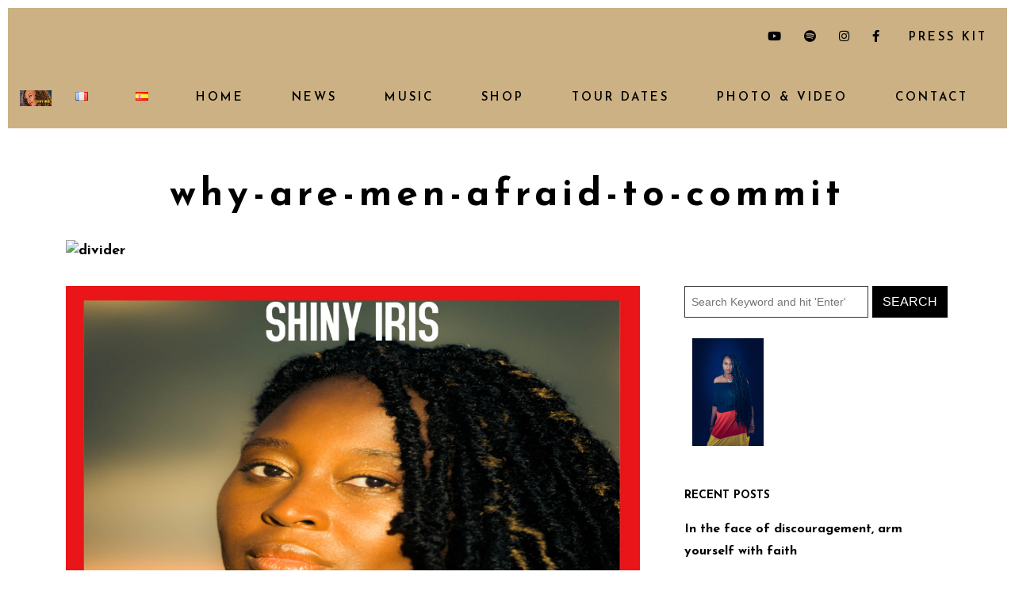

--- FILE ---
content_type: text/css
request_url: https://shinyiris.com/wp-content/plugins/gridable/public/css/gridable-style.css?ver=1.2.9
body_size: 544
content:
/* ==========================================================================
    #THE DEFAULT GRIDABLE GRID
   ========================================================================== */
/**
 * All of the CSS for your public-facing functionality should be
 * included in this file.
 */
.gridable--row {
  display: flex;
  flex-flow: row wrap;
  justify-content: space-between;
  overflow: hidden;
  margin-left: -20px; }

.gridable--col {
  flex: 0 0 100%;
  width: 100%;
  max-width: 100%;
  padding-left: 20px; }
  @media only screen and (max-width: 1024px) {
    .gridable--col.is-empty {
      display: none; } }

.gridable--col.col-1 {
  flex-basis: 8.33333%;
  width: 8.33333%;
  max-width: 8.33333%; }

.gridable--col.col-2 {
  flex-basis: 16.66667%;
  width: 16.66667%;
  max-width: 16.66667%; }

.gridable--col.col-3 {
  flex-basis: 25%;
  width: 25%;
  max-width: 25%; }

.gridable--col.col-4 {
  flex-basis: 33.33333%;
  width: 33.33333%;
  max-width: 33.33333%; }

.gridable--col.col-5 {
  flex-basis: 41.66667%;
  width: 41.66667%;
  max-width: 41.66667%; }

.gridable--col.col-6 {
  flex-basis: 50%;
  width: 50%;
  max-width: 50%; }

.gridable--col.col-7 {
  flex-basis: 58.33333%;
  width: 58.33333%;
  max-width: 58.33333%; }

.gridable--col.col-8 {
  flex-basis: 66.66667%;
  width: 66.66667%;
  max-width: 66.66667%; }

.gridable--col.col-9 {
  flex-basis: 75%;
  width: 75%;
  max-width: 75%; }

.gridable--col.col-10 {
  flex-basis: 83.33333%;
  width: 83.33333%;
  max-width: 83.33333%; }

.gridable--col.col-11 {
  flex-basis: 91.66667%;
  width: 91.66667%;
  max-width: 91.66667%; }

.gridable--col.col-12 {
  flex-basis: 100%;
  width: 100%;
  max-width: 100%; }

@media only screen and (max-width: 1024px) {
  .gridable--col[class*="col-"] {
    flex-basis: 100%;
    width: 100%;
    max-width: 100%; } }

.gridable--col {
  overflow: hidden;
  box-sizing: border-box; }

/* Rows and Columns Style Variants.
   ========================================================================== */
.row-style--boxed {
  background-color: #eef1f2; }

.col-style--boxed {
  background-color: #23252d; }
  .col-style--boxed * {
    color: white; }
